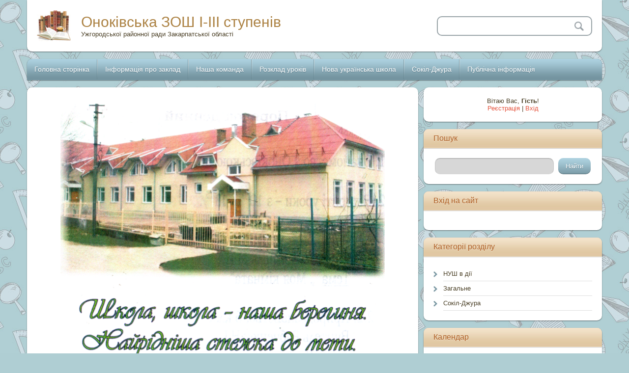

--- FILE ---
content_type: text/html; charset=UTF-8
request_url: https://onokivcishkola.ucoz.net/index/istorija_shkoli/0-30
body_size: 7480
content:
<!DOCTYPE html>
<html>
<head>
<meta charset="utf-8">
<title>Оноківська ЗОШ І-ІІІ ступенів - Історія школи</title>
<meta name="viewport" content="width=device-width, initial-scale=1, maximum-scale=1" />


<script type="text/javascript">
		var browser			= navigator.userAgent;
		var browserRegex	= /(Android|BlackBerry|IEMobile|Nokia|iP(ad|hone|od)|Opera M(obi|ini))/;
		var isMobile		= false;
		if(browser.match(browserRegex)) {
			isMobile			= true;
			addEventListener("load", function() { setTimeout(hideURLbar, 0); }, false);
			function hideURLbar(){
				window.scrollTo(0,1);
			}
		}
</script>
<link rel="stylesheet" type="text/css" href="/_st/my.css">
<script type="text/javascript">
var navTitle = 'Navigation';
</script>

	<link rel="stylesheet" href="/.s/src/base.min.css?v=221008" />
	<link rel="stylesheet" href="/.s/src/layer2.min.css?v=221008" />

	<script src="/.s/src/jquery-1.12.4.min.js"></script>
	
	<script src="/.s/src/uwnd.min.js?v=221008"></script>
	<script src="//s746.ucoz.net/cgi/uutils.fcg?a=uSD&ca=2&ug=999&isp=1&r=0.26259272299637"></script>
	<link rel="stylesheet" href="/.s/src/ulightbox/ulightbox.min.css" />
	<link rel="stylesheet" href="/.s/src/social3.css" />
	<script src="/.s/src/ulightbox/ulightbox.min.js"></script>
	<script>
/* --- UCOZ-JS-DATA --- */
window.uCoz = {"site":{"domain":null,"host":"onokivcishkola.ucoz.net","id":"eonokivcishkola"},"layerType":2,"sign":{"3125":"Закрити","7254":"Змінити розмір","7252":"Попередній","7287":"Перейти на сторінку з фотографією.","5458":"Уперед","7253":"Розпочати слайдшоу","7251":"Запитаний контент не може бути завантажений<br/>Будь ласка, спробуйте пізніше.","5255":"Помічник"},"uLightboxType":1,"module":"index","country":"US","language":"uk","ssid":"343660262630574276751"};
/* --- UCOZ-JS-CODE --- */
 function uSocialLogin(t) {
			var params = {"google":{"width":700,"height":600},"facebook":{"height":520,"width":950}};
			var ref = escape(location.protocol + '//' + ('onokivcishkola.ucoz.net' || location.hostname) + location.pathname + ((location.hash ? ( location.search ? location.search + '&' : '?' ) + 'rnd=' + Date.now() + location.hash : ( location.search || '' ))));
			window.open('/'+t+'?ref='+ref,'conwin','width='+params[t].width+',height='+params[t].height+',status=1,resizable=1,left='+parseInt((screen.availWidth/2)-(params[t].width/2))+',top='+parseInt((screen.availHeight/2)-(params[t].height/2)-20)+'screenX='+parseInt((screen.availWidth/2)-(params[t].width/2))+',screenY='+parseInt((screen.availHeight/2)-(params[t].height/2)-20));
			return false;
		}
		function TelegramAuth(user){
			user['a'] = 9; user['m'] = 'telegram';
			_uPostForm('', {type: 'POST', url: '/index/sub', data: user});
		}
function loginPopupForm(params = {}) { new _uWnd('LF', ' ', -250, -100, { closeonesc:1, resize:1 }, { url:'/index/40' + (params.urlParams ? '?'+params.urlParams : '') }) }
/* --- UCOZ-JS-END --- */
</script>

	<style>.UhideBlock{display:none; }</style>
	<script type="text/javascript">new Image().src = "//counter.yadro.ru/hit;noadsru?r"+escape(document.referrer)+(screen&&";s"+screen.width+"*"+screen.height+"*"+(screen.colorDepth||screen.pixelDepth))+";u"+escape(document.URL)+";"+Date.now();</script>

</head>

<body class="page-body">
<div id="utbr8214" rel="s746"></div>
<!--U1AHEADER1Z-->
<header>
<div class="wrapper">
 <div id="header">
  <div class="head-l">   
   <span class="site-l">
    <span class="site-n"><a href="http://onokivcishkola.ucoz.net/">Оноківська ЗОШ І-ІІІ ступенів</a></span>
       <span class="site-d"><!-- <logo> -->Ужгородської районної ради Закарпатської області<!-- </logo> --></span>
   </span>
  </div>
  <div class="head-r">
  <div id="sch-box">
          <div class="search-box">
            <div class="searchForm"><form onSubmit="this.sfSbm.disabled=true" method="get" style="margin:0" action="/search/"><div class="schQuery"><input value="" type="text" name="q" maxlength="30" size="20" class="queryField" /></div><div class="schBtn"><input type="submit" class="searchSbmFl" name="sfSbm" value="Search" /></div></form></div>
          </div>
     </div>
  </div>
 <div class="clr"></div>
 </div>
 <nav>
 <div id="catmenu">
        <!-- <sblock_nmenu> -->
<!-- <bc> --><div id="uNMenuDiv1" class="uMenuV"><ul class="uMenuRoot">
<li><a  href="/" ><span>Головна сторінка</span></a></li>
<li class="uWithSubmenu"><a  href="/index/informacija-pro-zaklad/0-28" ><span>Інформація про заклад</span></a><ul>
<li class="uWithSubmenu"><a  href="/index/nash-ridnij-kraj/0-29" ><span>Наш рідний край</span></a><ul>
<li><a class=" uMenuItemA" href="/index/istorija-shkoli/0-30" ><span>Історія школи</span></a></li>
<li><a  href="/index/istorija-sela-onokivci/0-31" ><span>Історія села Оноківці</span></a></li>
<li><a  href="/index/istorija-sela-orikhovicja/0-32" ><span>Історія села Оріховиця</span></a></li></ul></li>
<li class="uWithSubmenu"><a  href="/index/struktura-shkoli/0-33" ><span>Структура школи</span></a><ul>
<li class="uWithSubmenu"><a  href="/index/navchalno-vikhovnij-proces/0-36" ><span>Навчально-виховний процес</span></a><ul>
<li><a  href="/index/struktura-navchalnogo-roku/0-41" ><span>Структура навчального року</span></a></li>
<li><a  href="/index/rozklad_urokiv/0-12" ><span>Розклад уроків</span></a></li>
<li><a  href="/index/rozklad-dzvinkiv/0-43" ><span>Розклад дзвінків</span></a></li>
<li><a  href="/index/gurtki/0-44" ><span>Гуртки та факультативи</span></a></li>
<li><a  href="/index/grafik-predmetnikh-tizhniv/0-45" ><span>Графік предметних тижнів</span></a></li>
<li><a  href="/index/grafik-cherguvannja-klasiv/0-46" ><span>Графік чергування класів</span></a></li>
<li><a  href="/index/uchnivske-samovrjaduvannja/0-47" ><span>Учнівське самоврядування</span></a></li>
<li><a  href="/index/bezpeka-zhittedijalnosti/0-48" ><span>Безпека життєдіяльності</span></a></li>
<li><a  href="http://onokivcishkola.ucoz.net/index/nacionalno_patriotichne_vikhovannja/0-7" ><span>Національно-патріоти...</span></a></li>
<li><a  href="/index/rik_japoniji_v_ukrajini/0-6" ><span>Євроатлантична інтеграція</span></a></li>
<li><a  href="/index/antikorupcijna_programa/0-73" ><span>Антикорупційна програма</span></a></li></ul></li>
<li><a  href="/index/batkivskij-komitet/0-38" ><span>Батьківський комітет</span></a></li>
<li><a  href="/index/shkilni-primishhennja/0-39" ><span>Шкільні приміщення</span></a></li></ul></li>
<li><a  href="/index/merezha-shkoli/0-37" ><span>Мережа школи</span></a></li>
<li><a  href="/index/mizhnarodna-spivpracja/0-34" ><span>Міжнародна співпраця</span></a></li>
<li><a  href="/index/profspilka/0-35" ><span>Профспілка</span></a></li>
<li><a  href="/index/doshka-poshani/0-40" ><span>Дошка пошани</span></a></li></ul></li>
<li class="uWithSubmenu"><a  href="/index/pedagogichnij_kolektiv/0-5" ><span>Наша команда</span></a><ul>
<li><a  href="/index/informacija-pro-sajt/0-2" ><span>Адміністрація</span></a></li>
<li><a  href="/index/pochatkova-shkola/0-49" ><span>Початкова школа</span></a></li>
<li><a  href="/index/vchiteli-predmetniki/0-50" ><span>Вчителі-предметники</span></a></li>
<li><a  href="/index/portfolio-klasnikh-kerivnikiv-ta-klasiv/0-51" ><span>Портфоліо класних керівників та класів</span></a></li></ul></li>
<li class="uWithSubmenu"><a  href="/index/rozklad-urokiv/0-12" ><span>Розклад уроків</span></a><ul>
<li><a  href="http://onokivcishkola.ucoz.net/index/rozklad_urokiv_uchniv/0-26" ><span>Розклад уроків учнів</span></a></li>
<li><a  href="http://onokivcishkola.ucoz.net/index/rozklad_urokiv_uchiteliv/0-27" ><span>Розклад уроків учителів</span></a></li>
<li><a  href="http://onokivcishkola.ucoz.net/index/rozklad_individualnikh_godin/0-62" ><span>Розклад індивідуальн...</span></a></li>
<li><a  href="http://onokivcishkola.ucoz.net/index/grupa_prodovzhenogo_dnja/0-65" ><span>Група продовженого дня</span></a></li></ul></li>
<li class="uWithSubmenu"><a  href="/index/nova_ukrajinska_shkola/0-71" ><span>Нова українська школа</span></a><ul>
<li><a  href="/index/dokumentacija_nush/0-72" ><span>Документація НУШ</span></a></li>
<li><a  href="http://onokivcishkola.ucoz.net/news/nush/1-0-1" ><span>НУШ в дії</span></a></li></ul></li>
<li><a  href="http://onokivcishkola.ucoz.net/news/sokil_dzhura/1-0-3" ><span>Сокіл-Джура</span></a></li>
<li class="uWithSubmenu"><a  href="/index/publichna-informacija/0-8" ><span>Публічна інформація</span></a><ul>
<li class="uWithSubmenu"><a  href="/index/vidkritij-dostup-do-informaciji-ta-dokumentaciji/0-52" ><span>Відкритий доступ до інформації та документації</span></a><ul>
<li><a  href="/index/statut-zakladu-osviti/0-55" ><span>Статут закладу освіти</span></a></li>
<li><a  href="http://onokivcishkola.ucoz.net/rozklad/osvitnja_programa.docx" ><span>Освітня програма</span></a></li>
<li><a  href="/index/licenzija-na-provadzhennja-osvitnoji-dijalnosti/0-56" ><span>Ліцензія на провадження освітньої діяльності</span></a></li>
<li><a  href="/index/materialno-tekhnichne-zabezpechennja-zakladu-osviti/0-57" ><span>Матеріально-технічне забезпечення закладу освіти</span></a></li>
<li><a  href="/index/umovi-dostupnosti-zakladu-osviti-dlja-navchannja-osib-z-osoblivimi-osvitnimi-potrebami/0-58" ><span>Умови доступності закладу освіти для навчання осіб з особливими освітніми потребами</span></a></li>
<li><a  href="/index/perelik-dodatkovikh-osvitnikh-ta-inshikh-poslug-jikh-vartist-porjadok-nadannja-ta-oplati/0-59" ><span>Перелік додаткових освітніх та інших послуг, їх вартість, порядок надання та оплати</span></a></li>
<li class="uWithSubmenu"><a  href="http://onokivcishkola.ucoz.net/index/normativni_dokumenti/0-15" ><span>Нормативні документи</span></a><ul>
<li><a  href="http://onokivcishkola.ucoz.net/index/nakazi_shkoli/0-16" ><span>Накази школи</span></a></li>
<li><a  href="http://onokivcishkola.ucoz.net/index/listi/0-17" ><span>Листи</span></a></li>
<li><a  href="http://onokivcishkola.ucoz.net/index/normativni_dokumenti_mon_ukrajini_ta_inshi/0-18" ><span>Нормативні документи...</span></a></li></ul></li></ul></li>
<li><a  href="/index/finansovij-zvit/0-9" ><span>Фінансовий звіт</span></a></li>
<li><a  href="/index/nadkhodzhennja-ta-vikoristannja-blagodijnikh-vneskiv-ta-batkivskikh-koshtiv/0-53" ><span>Надходження та використання благодійних внесків та батьківських коштів</span></a></li>
<li><a  href="/index/najavnist-vakantikh-posad/0-54" ><span>Наявність вакантих посад</span></a></li>
<li><a  href="/board/" ><span>Дошка оголошень</span></a></li></ul></li></ul></div><!-- </bc> -->
<!-- </sblock_nmenu> -->
        <div class="clr"></div>
        </div>
 <div class="clr"></div>
 </nav>
</div>
</header>
<!--/U1AHEADER1Z-->
<!--U1PROMO1Z-->

<!--/U1PROMO1Z-->
<div id="casing">
 <div class="wrapper">
 
 <!-- <middle> -->
  <div id="content">
   <div id="cont-i">
   <!-- <body> --><div class="page-content-wrapper"><center>
<p><img border="0" height="710" src="http://onokivcishkola.ucoz.net/1/onokivci_shkola1.png" width="660" /></p>

<p>&nbsp;</p>

<p align="center" style="margin:0cm 0cm 0.0001pt; -webkit-text-stroke-width:0px; text-align:center"><span style="color:#000000;"><span style="font-family:Georgia,serif;"><span style="font-size:12pt"><span style="font-style:normal"><span style="font-variant-ligatures:normal"><span style="font-variant-caps:normal"><span style="font-weight:400"><span style="letter-spacing:normal"><span style="orphans:2"><span style="text-transform:none"><span style="white-space:normal"><span style="widows:2"><span style="word-spacing:0px"><span style="text-decoration-style:initial"><span style="text-decoration-color:initial"><span lang="UK" style="font-size:14pt">Оноківська ЗОШ І-ІІІ ступенів була відкрита 19 грудня 2005 року. </span></span></span></span></span></span></span></span></span></span></span></span></span></span></span></span></p>

<p align="center" style="margin:0cm 0cm 0.0001pt; -webkit-text-stroke-width:0px; text-align:center"><span style="color:#000000;"><span style="font-family:Georgia,serif;"><span style="font-size:12pt"><span style="font-style:normal"><span style="font-variant-ligatures:normal"><span style="font-variant-caps:normal"><span style="font-weight:400"><span style="letter-spacing:normal"><span style="orphans:2"><span style="text-transform:none"><span style="white-space:normal"><span style="widows:2"><span style="word-spacing:0px"><span style="text-decoration-style:initial"><span style="text-decoration-color:initial"><span lang="UK" style="font-size:14pt">На той час у школі навчалося 62 учнів.</span></span></span></span></span></span></span></span></span></span></span></span></span></span></span></span></p>

<p align="left" style="margin:0cm 0cm 0.0001pt; -webkit-text-stroke-width:0px; text-align:center"><span style="color:#000000;"><span style="font-family:Georgia,serif;"><span style="font-size:12pt"><span style="font-style:normal"><span style="font-variant-ligatures:normal"><span style="font-variant-caps:normal"><span style="font-weight:400"><span style="letter-spacing:normal"><span style="orphans:2"><span style="text-transform:none"><span style="white-space:normal"><span style="widows:2"><span style="word-spacing:0px"><span style="text-decoration-style:initial"><span style="text-decoration-color:initial"><span lang="UK" style="font-size:14pt">&nbsp;У січні 2006 р. було відкрито&nbsp;</span></span></span></span></span></span></span></span></span></span></span></span></span></span></span><span style="font-family:Georgia,serif;"><span style="font-size:12pt"><span style="font-style:normal"><span style="font-variant-ligatures:normal"><span style="font-variant-caps:normal"><span style="font-weight:400"><span style="letter-spacing:normal"><span style="orphans:2"><span style="text-transform:none"><span style="white-space:normal"><span style="widows:2"><span style="word-spacing:0px"><span style="text-decoration-style:initial"><span style="text-decoration-color:initial"><span lang="UK" style="font-size:14pt">7 і 8 класи. </span></span></span></span></span></span></span></span></span></span></span></span></span></span></span></span></p>

<p align="left" style="margin:0cm 0cm 0.0001pt; -webkit-text-stroke-width:0px; text-align:center"><span style="color:#000000;"><span style="font-family:Georgia,serif;"><span style="font-size:12pt"><span style="font-style:normal"><span style="font-variant-ligatures:normal"><span style="font-variant-caps:normal"><span style="font-weight:400"><span style="letter-spacing:normal"><span style="orphans:2"><span style="text-transform:none"><span style="white-space:normal"><span style="widows:2"><span style="word-spacing:0px"><span style="text-decoration-style:initial"><span style="text-decoration-color:initial"><span lang="UK" style="font-size:14pt">Зараз у школі навчається у 1-11 класах 207&nbsp;учнів. Працює 26 вчителів.</span></span></span></span></span></span></span></span></span></span></span></span></span></span></span></span></p>

<p align="left" style="margin:0cm 0cm 0.0001pt; -webkit-text-stroke-width:0px; text-align:center"><span style="color:#000000;"><span style="font-family:Georgia,serif;"><span style="font-size:12pt"><span style="font-style:normal"><span style="font-variant-ligatures:normal"><span style="font-variant-caps:normal"><span style="font-weight:400"><span style="letter-spacing:normal"><span style="orphans:2"><span style="text-transform:none"><span style="white-space:normal"><span style="widows:2"><span style="word-spacing:0px"><span style="text-decoration-style:initial"><span style="text-decoration-color:initial"><span lang="UK" style="font-size:14pt">У школі велика увага приділяється розвитку природних та фізичних здібностей учнів. </span></span></span></span></span></span></span></span></span></span></span></span></span></span></span></span></p>

<p align="left" style="margin:0cm 0cm 0.0001pt; -webkit-text-stroke-width:0px; text-align:center"><span style="color:#000000;"><span style="font-family:Georgia,serif;"><span style="font-size:12pt"><span style="font-style:normal"><span style="font-variant-ligatures:normal"><span style="font-variant-caps:normal"><span style="font-weight:400"><span style="letter-spacing:normal"><span style="orphans:2"><span style="text-transform:none"><span style="white-space:normal"><span style="widows:2"><span style="word-spacing:0px"><span style="text-decoration-style:initial"><span style="text-decoration-color:initial"><span lang="UK" style="font-size:14pt">З цією метою організовано такі гуртки: хореографічний, &bdquo;Рідний край&quot;, прикладного мистецтва, карате, футбол.</span></span></span></span></span></span></span></span></span></span></span></span></span></span></span></span></p>

<p align="left" style="margin:0cm 0cm 0.0001pt; -webkit-text-stroke-width:0px; text-align:center"><span style="color:#000000;"><span style="font-family:Georgia,serif;"><span style="font-size:12pt"><span style="font-style:normal"><span style="font-variant-ligatures:normal"><span style="font-variant-caps:normal"><span style="font-weight:400"><span style="letter-spacing:normal"><span style="orphans:2"><span style="text-transform:none"><span style="white-space:normal"><span style="widows:2"><span style="word-spacing:0px"><span style="text-decoration-style:initial"><span style="text-decoration-color:initial"><span style="font-size:14pt"><span lang="UK" style="font-size:14pt">Педколектив Оноківської ЗОШ І-ІІІ ступенів працює над науково-методичною проблемою </span></span></span></span></span></span></span></span></span></span></span></span></span></span></span></span><span style="font-family:Georgia,serif;"><span style="font-size:12pt"><span style="font-style:normal"><span style="font-variant-ligatures:normal"><span style="font-variant-caps:normal"><span style="font-weight:400"><span style="letter-spacing:normal"><span style="orphans:2"><span style="text-transform:none"><span style="white-space:normal"><span style="widows:2"><span style="word-spacing:0px"><span style="text-decoration-style:initial"><span style="text-decoration-color:initial"><span style="font-size:14pt"><span lang="UK" style="font-size:14pt">&bdquo;Інновації та їх роль у розвитку потенційних можливостей учителів та учнів для забезпечення навчальних досягнень школярів на рівні вимог освітніх стандартів&quot;.</span></span></span></span></span></span></span></span></span></span></span></span></span></span></span></span></span></p>
</center></div><!-- </body> -->
   </div>
  </div>
  <aside>
   <div id="sidebar"> 
      <div class="sidebox">
                <div class="inner">
                <div style="text-align:center;"><span><!--<s5212>-->Вітаю Вас<!--</s>-->, <b>Гість</b>!</span><br>
      <a title="Реєстрація" href="/register"><!--<s3089>-->Реєстрація<!--</s>--></a> | <a title="Вхід" href="javascript:;" rel="nofollow" onclick="loginPopupForm(); return false;"><!--<s3087>-->Вхід<!--</s>--></a></div>
                </div>
      <div class="clr"></div>
      </div>
      <!--U1CLEFTER1Z--><!-- <block1> -->

<!-- </block1> -->

<!-- <block6> -->

<div class="sidebox"><div class="sidetitle"><span><!-- <bt> --><!--<s3163>-->Пошук<!--</s>--><!-- </bt> --></span></div>
                <div class="inner">
                <div align="center"><!-- <bc> -->
		<div class="searchForm">
			<form onsubmit="this.sfSbm.disabled=true" method="get" style="margin:0" action="/search/">
				<div align="center" class="schQuery">
					<input type="text" name="q" maxlength="30" size="20" class="queryField" />
				</div>
				<div align="center" class="schBtn">
					<input type="submit" class="searchSbmFl" name="sfSbm" value="Найти" />
				</div>
				<input type="hidden" name="t" value="0">
			</form>
		</div><!-- </bc> --></div>   
                </div>
      <div class="clr"></div>
      </div>

<!-- </block6> -->

<!-- <block7> -->

<div class="sidebox"><div class="sidetitle"><span><!-- <bt> --><!--<s5158>-->Вхід на сайт<!--</s>--><!-- </bt> --></span></div>
                <div class="inner">
                <!-- <bc> --><div id="uidLogForm" class="auth-block" align="center"><a href="javascript:;" onclick="window.open('https://login.uid.me/?site=eonokivcishkola&ref='+escape(location.protocol + '//' + ('onokivcishkola.ucoz.net' || location.hostname) + location.pathname + ((location.hash ? ( location.search ? location.search + '&' : '?' ) + 'rnd=' + Date.now() + location.hash : ( location.search || '' )))),'uidLoginWnd','width=580,height=450,resizable=yes,titlebar=yes');return false;" class="login-with uid" title="Увійти через uID" rel="nofollow"><i></i></a><a href="javascript:;" onclick="return uSocialLogin('facebook');" data-social="facebook" class="login-with facebook" title="Увійти через Facebook" rel="nofollow"><i></i></a><a href="javascript:;" onclick="return uSocialLogin('google');" data-social="google" class="login-with google" title="Увійти через Google" rel="nofollow"><i></i></a></div><!-- </bc> -->   
                </div>
      <div class="clr"></div>
      </div>

<!-- </block7> -->

<!-- <block2> -->

<!-- </block2> -->

<!-- <block3> -->

<!-- </block3> -->

<!-- <block4> -->

<!-- </block4> -->

<!-- <block5> -->

<div class="sidebox"><div class="sidetitle"><span><!-- <bt> --><!--<s5351>-->Категорії розділу<!--</s>--><!-- </bt> --></span></div>
                <div class="inner">
                <!-- <bc> --><table border="0" cellspacing="1" cellpadding="0" width="100%" class="catsTable"><tr>
					<td style="width:100%" class="catsTd" valign="top">
						<a href="/news/nush/1-0-1" class="catName">НУШ в дії</a> <span class="catNumData">[35]</span>
					</td></tr><tr>
					<td style="width:100%" class="catsTd" valign="top">
						<a href="/news/zagalne/1-0-2" class="catName">Загальне</a> <span class="catNumData">[27]</span>
					</td></tr><tr>
					<td style="width:100%" class="catsTd" valign="top">
						<a href="/news/sokil_dzhura/1-0-3" class="catName">Сокіл-Джура</a> <span class="catNumData">[1]</span>
					</td></tr></table><!-- </bc> -->   
                </div>
      <div class="clr"></div>
      </div>

<!-- </block5> -->

<!-- <block8> -->

<!-- </block8> -->

<!-- <block9> -->

<div class="sidebox"><div class="sidetitle"><span><!-- <bt> --><!--<s5171>-->Календар<!--</s>--><!-- </bt> --></span></div>
                <div class="inner">
                <div align="center"><!-- <bc> --><table border="0" cellspacing="1" cellpadding="2" class="calTable"><tr><td align="center" class="calMonth" colspan="7"><a title="Декабрь 2025" class="calMonthLink cal-month-link-prev" href="javascript:;" rel="nofollow" onclick="window.location.href=''+atob('L25ld3Mv')+'2025-12';return false;">&laquo;</a>&nbsp; <a class="calMonthLink cal-month-current" href="javascript:;" rel="nofollow" onclick="window.location.href=''+atob('L25ld3Mv')+'2026-01';return false;">Январь 2026</a> &nbsp;<a title="Февраль 2026" class="calMonthLink cal-month-link-next" href="javascript:;" rel="nofollow" onclick="window.location.href=''+atob('L25ld3Mv')+'2026-02';return false;">&raquo;</a></td></tr><tr><td align="center" class="calWday">Пн</td><td align="center" class="calWday">Вт</td><td align="center" class="calWday">Ср</td><td align="center" class="calWday">Чт</td><td align="center" class="calWday">Пт</td><td align="center" class="calWdaySe">Сб</td><td align="center" class="calWdaySu">Вс</td></tr><tr><td>&nbsp;</td><td>&nbsp;</td><td>&nbsp;</td><td align="center" class="calMday">1</td><td align="center" class="calMday">2</td><td align="center" class="calMday">3</td><td align="center" class="calMday">4</td></tr><tr><td align="center" class="calMday">5</td><td align="center" class="calMday">6</td><td align="center" class="calMday">7</td><td align="center" class="calMday">8</td><td align="center" class="calMday">9</td><td align="center" class="calMday">10</td><td align="center" class="calMday">11</td></tr><tr><td align="center" class="calMday">12</td><td align="center" class="calMday">13</td><td align="center" class="calMday">14</td><td align="center" class="calMday">15</td><td align="center" class="calMday">16</td><td align="center" class="calMday">17</td><td align="center" class="calMday">18</td></tr><tr><td align="center" class="calMday">19</td><td align="center" class="calMday">20</td><td align="center" class="calMday">21</td><td align="center" class="calMday">22</td><td align="center" class="calMday">23</td><td align="center" class="calMday">24</td><td align="center" class="calMdayA">25</td></tr><tr><td align="center" class="calMday">26</td><td align="center" class="calMday">27</td><td align="center" class="calMday">28</td><td align="center" class="calMday">29</td><td align="center" class="calMday">30</td><td align="center" class="calMday">31</td></tr></table><!-- </bc> --></div>   
                </div>
      <div class="clr"></div>
      </div>

<!-- </block9> -->

<!-- <block10> -->

<div class="sidebox"><div class="sidetitle"><span><!-- <bt> --><!--<s5347>-->Архів записів<!--</s>--><!-- </bt> --></span></div>
                <div class="inner">
                <!-- <bc> --><ul class="archUl"><li class="archLi"><a class="archLink" href="/news/2016-12">2016 Декабрь</a></li><li class="archLi"><a class="archLink" href="/news/2017-01">2017 Январь</a></li><li class="archLi"><a class="archLink" href="/news/2017-02">2017 Февраль</a></li><li class="archLi"><a class="archLink" href="/news/2017-03">2017 Март</a></li><li class="archLi"><a class="archLink" href="/news/2017-04">2017 Апрель</a></li><li class="archLi"><a class="archLink" href="/news/2017-05">2017 Май</a></li><li class="archLi"><a class="archLink" href="/news/2017-06">2017 Июнь</a></li><li class="archLi"><a class="archLink" href="/news/2017-08">2017 Август</a></li><li class="archLi"><a class="archLink" href="/news/2017-09">2017 Сентябрь</a></li><li class="archLi"><a class="archLink" href="/news/2017-10">2017 Октябрь</a></li><li class="archLi"><a class="archLink" href="/news/2017-11">2017 Ноябрь</a></li><li class="archLi"><a class="archLink" href="/news/2017-12">2017 Декабрь</a></li><li class="archLi"><a class="archLink" href="/news/2018-01">2018 Январь</a></li><li class="archLi"><a class="archLink" href="/news/2018-02">2018 Февраль</a></li><li class="archLi"><a class="archLink" href="/news/2018-03">2018 Март</a></li><li class="archLi"><a class="archLink" href="/news/2018-04">2018 Апрель</a></li><li class="archLi"><a class="archLink" href="/news/2018-05">2018 Май</a></li><li class="archLi"><a class="archLink" href="/news/2018-06">2018 Июнь</a></li><li class="archLi"><a class="archLink" href="/news/2018-08">2018 Август</a></li><li class="archLi"><a class="archLink" href="/news/2018-09">2018 Сентябрь</a></li><li class="archLi"><a class="archLink" href="/news/2018-10">2018 Октябрь</a></li><li class="archLi"><a class="archLink" href="/news/2018-11">2018 Ноябрь</a></li><li class="archLi"><a class="archLink" href="/news/2018-12">2018 Декабрь</a></li><li class="archLi"><a class="archLink" href="/news/2019-01">2019 Январь</a></li><li class="archLi"><a class="archLink" href="/news/2019-02">2019 Февраль</a></li><li class="archLi"><a class="archLink" href="/news/2019-03">2019 Март</a></li><li class="archLi"><a class="archLink" href="/news/2019-04">2019 Апрель</a></li><li class="archLi"><a class="archLink" href="/news/2019-05">2019 Май</a></li><li class="archLi"><a class="archLink" href="/news/2019-11">2019 Ноябрь</a></li></ul><!-- </bc> -->   
                </div>
      <div class="clr"></div>
      </div>

<!-- </block10> -->

<!-- <block11> -->

<!-- </block11> -->

<!-- <block12> -->

<!-- </block12> -->

<!-- <block13> -->

<div class="sidebox"><div class="sidetitle"><span><!-- <bt> --><!--<s5195>-->Статистика<!--</s>--><!-- </bt> --></span></div>
                <div class="inner">
                <div align="center"><!-- <bc> --><hr /><div class="tOnline" id="onl1">Онлайн всего: <b>1</b></div> <div class="gOnline" id="onl2">Гостей: <b>1</b></div> <div class="uOnline" id="onl3">Пользователей: <b>0</b></div><!-- </bc> --></div>   
                </div>
      <div class="clr"></div>
      </div>

<!-- </block13> -->

<!-- <block14> -->
<div class="sidebox"><div class="sidetitle"><span><!-- <bt> --><!--<s5204>-->Друзі сайту<!--</s>--><!-- </bt> --></span></div>
                <div class="inner">
                <!-- <bc> --><!--<s1546>--><ul>
<li><a href="//blog.ucoz.ru/" target="_blank" rel="noopener nofollow">Офіційьний блог</a></li>
<li><a href="//forum.ucoz.ru/" target="_blank" rel="noopener nofollow">uCoz Спільнота</a></li>
<li><a href="//faq.ucoz.ru/" target="_blank" rel="noopener nofollow">FAQ по системі</a></li>
</ul><!--</s>--><!-- </bc> -->   
                </div>
      <div class="clr"></div>
      </div>
<!-- </block14> --><!--/U1CLEFTER1Z-->
   </div>
  </aside>
 <!-- </middle> -->
 <div class="clr"></div>
 
 </div>
</div>
<!--U1BFOOTER1Z--><footer>
 <div class="wrapper">
  <div id="footer">
   <div class="foot-r">
    <div class="soc-box">
     <a href="//vk.com/" class="soc-vk" target="_blank"></a>
     <a href="https://www.facebook.com/pages/category/School/Оноківська-загальноосвітня-школа-І-ІІІ-ст-1250465915069914/" class="soc-fc" target="_blank"></a>
     <a href="https://twitter.com/" class="soc-tw" target="_blank"></a>
     <a href="http://www.odnoklassniki.ru/" class="soc-od" target="_blank"></a>
    </div>
   </div>
   <div class="foot-l">
    <!-- <copy> -->Copyright MyCorp &copy; 2026<!-- </copy> -->. <!-- "' --><span class="pb9GdehT">Використовуються технології <a href="https://www.ucoz.net/"><b>uCoz</b></a></span>
   </div>
  <div class="clr"></div>
  </div>
 </div>
</footer>
<!--/U1BFOOTER1Z-->
<script type="text/javascript" src="/.s/t/2011/template.min.js"></script>
 
<div style="display:none">

</div>
</body>
</html>
<!-- 0.0746560 (s746) -->